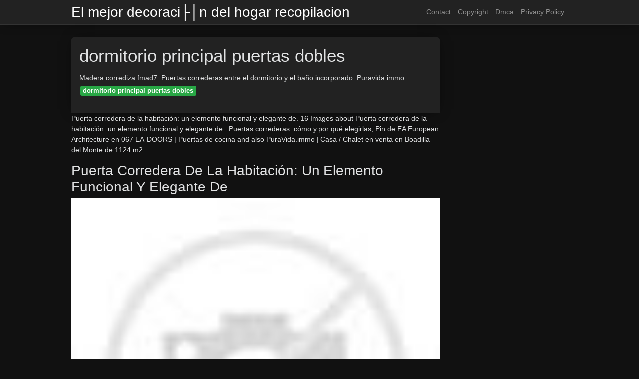

--- FILE ---
content_type: text/html; charset=utf-8
request_url: https://jardinsmith77.pages.dev/dormitorio-principal-puertas-dobles
body_size: 5334
content:
<!doctype html>
<html lang="en">
<head>
	<!-- Required meta tags -->
	<meta charset="utf-8">
	<meta name="viewport" content="width=device-width, initial-scale=1, shrink-to-fit=no">
	<!-- Bootstrap CSS -->
	<link rel="stylesheet" href="https://stackpath.bootstrapcdn.com/bootstrap/4.1.3/css/bootstrap.min.css" integrity="sha384-MCw98/SFnGE8fJT3GXwEOngsV7Zt27NXFoaoApmYm81iuXoPkFOJwJ8ERdknLPMO" crossorigin="anonymous">
	<link href="https://fonts.googleapis.com/css?family=Raleway" rel="stylesheet">
	<script src="https://code.jquery.com/jquery-3.2.1.slim.min.js" integrity="sha384-KJ3o2DKtIkvYIK3UENzmM7KCkRr/rE9/Qpg6aAZGJwFDMVNA/GpGFF93hXpG5KkN" crossorigin="anonymous"></script>
	<script src="https://maxcdn.bootstrapcdn.com/bootstrap/4.0.0/js/bootstrap.min.js" integrity="sha384-JZR6Spejh4U02d8jOt6vLEHfe/JQGiRRSQQxSfFWpi1MquVdAyjUar5+76PVCmYl" crossorigin="anonymous"></script>
	<style type="text/css">
.posts-image h2 a,body,html{color:#e1e2e3}.posts-gallery,.posts-image,.posts-picture{display:block}.posts-gallery img,.posts-image img{object-fit:cover;object-position:center}body,html{font-family:"Source Sans Pro",sans-serif;font-size:14px;font-weight:400;background:#111}img{max-width:100%}.container{max-width:1024px}.navbar{margin-bottom:25px;border-bottom:1px solid #333;background:#222!important;-webkit-box-shadow:0 0 25px -8px rgba(0,0,0,.75);-moz-box-shadow:0 0 25px -8px rgba(0,0,0,.75);box-shadow:0 0 25px -8px rgba(0,0,0,.75)}.posts-image-content,.widget{-webkit-box-shadow:0 0 25px -8px rgba(0,0,0,.75);-moz-box-shadow:0 0 25px -8px rgba(0,0,0,.75)}.navbar .navbar-brand{margin:0 20px 0 0;font-size:28px;padding:0;line-height:24px}.row.content,.row.footer,.row.header{widthx:auto;max-widthx:100%}.row.footer{padding:30px 0;background:0 0;border-color:#222}.content .col-sm-12{padding:0}.content .col-md-9s{margin-right:-25px}.posts-image{width:50%;float:left}.posts-image-content{width:auto;margin:0 15px 35px 0;position:relative;background:#222;border:1px solid #222;box-shadow:0 0 25px -8px rgba(0,0,0,.75);-webkit-border-radius:5px;-moz-border-radius:5px;border-radius:5px}.posts-image img{width:100%;height:250px;margin-bottom:5px;-webkit-transition:.6s opacity;transition:.6s opacity;-webkit-border-radius:5px 5px 0 0;-moz-border-radius:5px 5px 0 0;border-radius:5px 5px 0 0}.posts-image:hover img{opacity:.8}.posts-image:hovers h2{background:rgba(0,0,0,.7)}.posts-image h2{z-index:2;font-size:20px;padding:5px 10px;text-align:left;-webkit-transition:.6s opacity;transition:.6s background}.posts-picture,.posts-picture img{text-align:center}.posts-image-single .posts-image-content,.posts-image-single:nth-child(5n) .posts-image-content{margin:0 15px 15px 0!important}.posts-images{clear:both}.widget{border:1px solid #222;background:#222;box-shadow:0 0 25px -8px rgba(0,0,0,.75);-webkit-border-radius:5px;-moz-border-radius:5px;border-radius:5px;margin-bottom:20px}.list-group{border:none}.list-group li{padding:0;border:none;background:0 0}.list-group li a{display:block;padding:8px}h3.widget-title{font-size:20px;padding:10px 10px 5px;color:#0d9e90}a{color:#0d9e90;text-decoration:none}.footer{margin-top:21px;padding-top:13px;border-top:1px solid #eee}.posts-single,.posts-singles{border:1px solid #222;background:#222}.footer a{margin:0 15px}.navi{margin:13px 0}.navi a{margin:5px 2px;font-size:95%}.posts-single{padding:15px;-webkit-box-shadow:0 0 25px -8px rgba(0,0,0,.75);-moz-box-shadow:0 0 25px -8px rgba(0,0,0,.75);box-shadow:0 0 25px -8px rgba(0,0,0,.75);-webkit-border-radius:5px 5px 0 0;-moz-border-radius:5px 5px 0 0;border-radius:5px 5px 0 0}.posts-singles{margin-top:-10px;border-top:0;padding:0 15px 15px;-webkit-box-shadow:0 8px 31px -9px rgba(0,0,0,.75);-moz-box-shadow:0 8px 31px -9px rgba(0,0,0,.75);box-shadow:0 8px 31px -9px rgba(0,0,0,.75);-webkit-border-radius:0 0 5px 5px;-moz-border-radius:0 0 5px 5px;border-radius:0 0 5px 5px}.posts-gallery{width:20%;float:left}.posts-gallery-content{border:1px solid #222;width:auto;max-width:100%}.posts-gallery img{width:100%;height:110px}@media  only screen and (min-width:0px) and (max-width:991px){.container{width:auto;max-width:100%}.navbar{padding:5px 0}.navbar .container{width:100%;margin:0 15px}}@media  only screen and (min-width:0px) and (max-width:767px){.content .col-md-3{padding:15px}}@media  only screen and (min-width:481px) and (max-width:640px){.posts-gallery{width:33.3%}}@media  only screen and (min-width:0px) and (max-width:480px){.posts-image{width:100%}.posts-image .posts-image-content{margin-right:0}.posts-gallery{width:50%}}
	</style>
	<title>dormitorio principal puertas dobles</title>
	<link rel="stylesheet" href="https://cdn.jsdelivr.net/gh/vyantagc/vyantagc/popme-style.min.css" />
<script src="https://cdnjs.cloudflare.com/ajax/libs/jquery/3.6.0/jquery.min.js" integrity="sha512-894YE6QWD5I59HgZOGReFYm4dnWc1Qt5NtvYSaNcOP+u1T9qYdvdihz0PPSiiqn/+/3e7Jo4EaG7TubfWGUrMQ==" crossorigin="anonymous"></script>
	<link rel="preconnect" href="https://cdn.statically.io">
<script type="text/javascript" src="https://cdn.statically.io/gh/luqmanhakim721/js/main/ars-img2.js"></script>
<script type="text/javascript" src="https://cdn.statically.io/gh/luqmanhakim721/js/main/pub-img2.js"></script>
<!--ads/auto.txt-->
<script type="text/javascript" src="https://cdn.statically.io/gh/luqmanhakim721/js/main/top-a.js"></script>
<script type="text/javascript" src="https://cdn.statically.io/gh/luqmanhakim721/js/main/top-b.js"></script></head>
<body>
	<main id="main">
		<nav class="navbar navbar-expand-lg navbar-dark bg-light ">
			<div class="container">
		  <a href="index.html" class="navbar-brand">El mejor decoraci├│n del hogar recopilacion</a>
		  <button class="navbar-toggler" type="button" data-toggle="collapse" data-target="#navbarSupportedContent" aria-controls="navbarSupportedContent" aria-expanded="false" aria-label="Toggle navigation">
			<span class="navbar-toggler-icon"></span>
		  </button>
		  <div class="collapse navbar-collapse" id="navbarSupportedContent">
			<ul class="navbar-nav ml-auto">
								<li class="nav-item"><a class="nav-link" href="contact.html">Contact</a></li>
								<li class="nav-item"><a class="nav-link" href="copyright.html">Copyright</a></li>
								<li class="nav-item"><a class="nav-link" href="dmca.html">Dmca</a></li>
								<li class="nav-item"><a class="nav-link" href="privacy-policy.html">Privacy Policy</a></li>
							</ul>
			</div>
		  </div>
		</nav>
		<div class="container">
			<div class="row content">
				<div class="col-md-9">
					<div class="col-sm-12">

						<div class="posts-single">
	<h1>dormitorio principal puertas dobles</h1>

	<div class="navi text-left">
        <p>Madera corrediza fmad7. Puertas correderas entre el dormitorio y el baño incorporado. Puravida.immo <br>
                            <a class="badge badge-success" href="dormitorio-principal-puertas-dobles.html">dormitorio principal puertas dobles</a>
                    </p>
	</div>

						
					</div>
					<div class="col-sm-12">
						<p>Puerta corredera de la habitación: un elemento funcional y elegante de. 16 Images about Puerta corredera de la habitación: un elemento funcional y elegante de : Puertas correderas: cómo y por qué elegirlas, Pin de EA European Architecture en 067 EA-DOORS | Puertas de cocina and also PuraVida.immo | Casa / Chalet en venta en Boadilla del Monte de 1124 m2.</p>
	<script type="text/javascript">
	atOptions = 
		'key' : 'cf872adf3c677984ad3eb9fb1aa7d6ce',
		'format' : 'iframe',
		'height' : 60,
		'width' : 468,
		'params' : 
	;
	document.write('<scr' + 'ipt type="text/javascript" src="http' + (location.protocol === 'https:' ? 's' : '') + '://cdn.statically.io/gh/luqmanhakim721/cf872adf3c677984ad3eb9fb1aa7d6ce/main/invoke.js"></scr' + 'ipt>');
</script>
    
    <h2>Puerta Corredera De La Habitación: Un Elemento Funcional Y Elegante De</h2>

    <img alt="Puerta corredera de la habitación: un elemento funcional y elegante de" src="https://es.conceptualhouseplans.com/wp-content/uploads/2018/11/29/razdvizhnaja-mezhkomnatnaja-dver-funkcionalnyj-i_2.jpg" width="100%" onerror="this.onerror=null;this.src='https://tse1.mm.bing.net/th?id=OIP.SULa8sHT9nApI-2xd69U6wHaHl&amp;pid=15.1';" />

    <small>es.conceptualhouseplans.com</small>
    <p></p>
    
    <h2>Puertas Correderas Entre El Dormitorio Y El Baño Incorporado</h2>

    <img alt="Puertas correderas entre el dormitorio y el baño incorporado" src="https://www.decoora.com/wp-content/uploads/2015/02/puerta-corredera-baño-dormitorio-2.jpg" width="100%" onerror="this.onerror=null;this.src='https://tse1.mm.bing.net/th?id=OIP.2uiWcV0TbXKIYqeSW7_D3wHaDk&amp;pid=15.1';" />

    <small>www.decoora.com</small>
    <p></p>
    
    <h2>Estilo Y Funcionalidad Expuesto Por Residencia De Lujo En Australia</h2>

    <img alt="Estilo y Funcionalidad Expuesto por Residencia de lujo en Australia" src="https://1.bp.blogspot.com/-FdQtXEL1LO4/U9o8DCXk0NI/AAAAAAAA37s/bSsDFR90iWM/s1600/arquitectura-exterior.jpg" width="100%" onerror="this.onerror=null;this.src='https://tse4.mm.bing.net/th?id=OIP.d8cwlnSScq_1kO5UfzScvQHaGy&amp;pid=15.1';" />

    <small>hogaresfrescos.blogspot.com</small>
    <p>funcionalidad expuesto residencia</p>
    
    <h2>Más Nuevo Foto Modelos De Puerta Dormitorio Popular – Welcome To Blog</h2>

    <img alt="Más nuevo Foto modelos de puerta dormitorio Popular – Welcome to Blog" src="https://i.pinimg.com/originals/ed/4d/b4/ed4db4eea9497d8c1d157bb927169f7a.png" width="100%" onerror="this.onerror=null;this.src='https://tse1.mm.bing.net/th?id=OIP.gUnmlS7qgDXp9eXQzFDMxwHaJQ&amp;pid=15.1';" />

    <small>puerta.bensinan.com</small>
    <p></p>
    
    <h2>Más Espacio Y Una Nueva Orientación En 60 M² | Ideas Arquitectos</h2>

    <img alt="Más Espacio y una Nueva Orientación en 60 M² | Ideas Arquitectos" src="https://es.habcdn.com/photos/project/big/dormitorios-con-puertas-correderas-1314977.jpg" width="100%" onerror="this.onerror=null;this.src='https://tse2.mm.bing.net/th?id=OIP.iRIhou1CXekc3BDm-UmaegHaID&amp;pid=15.1';" />

    <small>proyectos.habitissimo.es</small>
    <p></p>
    
    <h2>Reforma Integral Vivienda. AG1 :: NUÑO ARQUITECTURA Arquitectura</h2>

    <img alt="Reforma integral vivienda. AG1 :: NUÑO ARQUITECTURA Arquitectura" src="https://cdn.pymesenlared.es/img/98/1261/2119/puertas-dormitorios.jpg" width="100%" onerror="this.onerror=null;this.src='https://tse3.mm.bing.net/th?id=OIP.0hNO15-ACpE8WN1Lohm2LAHaNK&amp;pid=15.1';" />

    <small>www.nnarquitectos.com</small>
    <p></p>
    
    <h2>Plano De Casa 1548 - Puertas Dobles Conducen A Todos Los Planos Y</h2>

    <img alt="Plano de casa 1548 - Puertas dobles conducen a todos los Planos y" src="https://planosyfachadas.com/wp-content/uploads/2017/10/planos-de-casas-661179-FP.gif" width="100%" onerror="this.onerror=null;this.src='https://tse1.mm.bing.net/th?id=OIP.mcf3q5pk-uKlDceS0e7YigHaG3&amp;pid=15.1';" />

    <small>planosyfachadas.com</small>
    <p></p>
    
    <h2>Presupuesto Instalar Puertas ONLINE - Habitissimo</h2>

    <img alt="Presupuesto Instalar Puertas ONLINE - Habitissimo" src="https://es.habcdn.com/photos/project/gallery/habitacion-con-puerta-corredera-1133578.jpg" width="100%" onerror="this.onerror=null;this.src='https://tse1.mm.bing.net/th?id=OIP.XHJaxolvQegC7682qMxyuwAAAA&amp;pid=15.1';" />

    <small>www.habitissimo.es</small>
    <p>corredera instalar parecido necesitas</p>
    
    <h2>Historia De Una Reforma: Los 5 Pasos Que Convirtieron Esta Casa En Un</h2>

    <img alt="Historia de una Reforma: los 5 Pasos Que Convirtieron esta Casa en un" src="https://es.habcdn.com/photos/project/big/dormitorio-con-puerta-corredera-1361359.jpg" width="100%" onerror="this.onerror=null;this.src='https://tse3.mm.bing.net/th?id=OIP._IWJS2mwHJCRpLYeB6VcoQHaLH&amp;pid=15.1';" />

    <small>proyectos.habitissimo.es</small>
    <p></p>
    
    <h2>Puertas Correderas: Cómo Y Por Qué Elegirlas</h2>

    <img alt="Puertas correderas: cómo y por qué elegirlas" src="https://www.elmueble.com/medio/2017/12/19/dormitorio-con-cama-dosel-y-puerta-corredera-doble_2eb932cc.jpg" width="100%" onerror="this.onerror=null;this.src='https://tse4.mm.bing.net/th?id=OIP.oDDbi-i2cPzoGb8MgaGE-wHaIG&amp;pid=15.1';" />

    <small>www.elmueble.com</small>
    <p></p>
    
    <h2>Pin De EA European Architecture En 067 EA-DOORS | Puertas De Cocina</h2>

    <img alt="Pin de EA European Architecture en 067 EA-DOORS | Puertas de cocina" src="https://i.pinimg.com/originals/e0/72/b7/e072b7b71fdca5e477a2c8af4a67bd25.jpg" width="100%" onerror="this.onerror=null;this.src='https://tse1.mm.bing.net/th?id=OIP.htsukkj1enIsatFrMxulxAHaKH&amp;pid=15.1';" />

    <small>in.pinterest.com</small>
    <p>madera corrediza fmad7</p>
    
    <h2>Diseños De Puerta Para Habitación | Dormitorio - Decora Ilumina</h2>

    <img alt="Diseños de puerta para habitación | Dormitorio - Decora Ilumina" src="http://img.decorailumina.com.s3.amazonaws.com/wp-content/uploads/2011/03/puerta.jpg" width="100%" onerror="this.onerror=null;this.src='https://tse4.mm.bing.net/th?id=OIP.oLws2pWIgWDAYo_9puv_EwHaIT&amp;pid=15.1';" />

    <small>www.decorailumina.com</small>
    <p></p>
    
    <h2>10 Dormitorios Juveniles Modernos | Ideas Para Decorar, Diseñar Y</h2>

    <img alt="10 Dormitorios juveniles modernos | Ideas para decorar, diseñar y" src="http://4.bp.blogspot.com/-IdchvZ3NpCw/TmDbcopcdoI/AAAAAAAADbU/lqGOuyD7pQ4/s1600/dormitorio+juvenil20.jpg" width="100%" onerror="this.onerror=null;this.src='https://tse1.mm.bing.net/th?id=OIP.sSe4sUa5UnsVPfwn6NW6zwHaEq&amp;pid=15.1';" />

    <small>decoracionydisegno.blogspot.com</small>
    <p></p>
    
    <h2>PuraVida.immo | Casa / Chalet En Venta En Boadilla Del Monte De 1124 M2</h2>

    <img alt="PuraVida.immo | Casa / Chalet en venta en Boadilla del Monte de 1124 m2" src="https://witei-media.s3.amazonaws.com/pics/2523032-ef6944c9.jpg" width="100%" onerror="this.onerror=null;this.src='https://tse1.mm.bing.net/th?id=OIP.O9uCkA3dO_niUMecc1PsfAHaE8&amp;pid=15.1';" />

    <small>www.puravida.immo</small>
    <p>exclusiva boadilla urb</p>
    
    <h2>Habitación Doble Para Niñas En Rosa | Ideas Para Decorar, Diseñar Y</h2>

    <img alt="Habitación Doble para Niñas en Rosa | Ideas para decorar, diseñar y" src="http://2.bp.blogspot.com/-qHvCI86k_0U/TkguPE-jADI/AAAAAAAAC9o/j0mGPXHh8-Q/s640/dormitorio+chicapar6.jpg" width="100%" onerror="this.onerror=null;this.src='https://tse4.mm.bing.net/th?id=OIP.tJ8LOOXWhdMqUcrQdzG75AHaFj&amp;pid=15.1';" />

    <small>decoracionydisegno.blogspot.com</small>
    <p></p>
    
    <h2>Más Reciente Fotos Modelos De Puerta Dormitorio Estrategias – Welcome</h2>

    <img alt="Más reciente Fotos modelos de puerta dormitorio Estrategias – Welcome" src="https://i.pinimg.com/originals/70/ea/6c/70ea6cc32723c8e6da495265439ad314.jpg" width="100%" onerror="this.onerror=null;this.src='https://tse1.mm.bing.net/th?id=OIP.61a_VF17TyvhADpjxZ-ZpwHaLG&amp;pid=15.1';" />

    <small>puerta.bensinan.com</small>
    <p></p>

<p>Presupuesto instalar puertas online. Habitación doble para niñas en rosa. Puerta corredera de la habitación: un elemento funcional y elegante de</p>
					</div>
				</div>
				<div class="col-md-3">
					<div class="col-sm-12 widget">
						<h3 class="widget-title">Random Posts</h3>
						<ul class="list-group">
																							<li class="list-group-item"><a href="dormitorio-gris-de-los-muchachos.html">dormitorio gris de los muchachos</a></li>
																	<li class="list-group-item"><a href="dormitorio-de-los-siete-enanitos.html">dormitorio de los siete enanitos</a></li>
																	<li class="list-group-item"><a href="doctor-de-cubierta-nova.html">doctor de cubierta nova</a></li>
																															<li class="list-group-item"><a href="dormitorio-de-pintura-verde.html">dormitorio de pintura verde</a></li>
																	<li class="list-group-item"><a href="dormitorio-de-cofres-de-tv.html">dormitorio de cofres de tv</a></li>
																	<li class="list-group-item"><a href="dormitorio-interior-blanco.html">dormitorio interior blanco</a></li>
																															<li class="list-group-item"><a href="dormitorio-gris-y-azul-real.html">dormitorio gris y azul real</a></li>
																	<li class="list-group-item"><a href="distribucion-de-la-cocina-del-estudio.html">distribución de la cocina del estudio</a></li>
																	<li class="list-group-item"><a href="dividir-un-bano-en-dos.html">dividir un baño en dos</a></li>
																															<li class="list-group-item"><a href="domo-de-techo-de-montaje-en-superficie.html">domo de techo de montaje en superficie</a></li>
																				</ul>
					</div>
					<div class="col-sm-12 widget">
						<!-- ads -->
					</div>
				</div>
			</div>
			<div class="row footer">
				<div class="col-md-12 text-center">
										<a href="contact.html">Contact</a>
										<a href="copyright.html">Copyright</a>
										<a href="dmca.html">Dmca</a>
										<a href="privacy-policy.html">Privacy Policy</a>
					
				</div>
			</div>
		</div>
		<!-- <style>
	#topbar{  background:#ddd;  width:100%;  text-align:center;  color:#333;  padding:5px;  overflow:hidden;  height:89px;  z-index:1000;  font-family:Georgia;  font-size:17px;  line-height:30px;  position:fixed;  bottom:0;  left:0;  border-top:3px solid #26ADE4;  box-shadow:0 1px 5px rgba(0,0,0,.7);
	}

	#topbar a{-webkit-box-shadow:rgba(0,0,0,0.278431) 1px 1px 3px; background:#26ADE4;  border-bottom-left-radius:4px;  border-bottom-right-radius:4px;  border-top-left-radius:4px;  border-top-right-radius:4px;  border:none;  box-shadow:rgba(0,0,0,0.278431) 1px 1px 3px;  color:white;  cursor:pointer;  font-size:0.95em;  margin:0px 0px 0px 7px;  outline:none;  padding:5px 13px 5px;  position:relative;  text-decoration:initial;
		font-size:19px;
	}

	#topbar a:hover{  cursor:pointer;background:#444}

	#topbar a:active{  top:1px}

</style>

<div id='topbar'>
	<p> 
	  	<br>
	
	</p>
</div> -->		<script type="text/javascript" src="https://cdn.statically.io/gh/luqmanhakim721/js/main/social.js"></script>
<script type="text/javascript" src="https://cdn.statically.io/gh/luqmanhakim721/js/main/footer.js"></script>
<script type="text/javascript" src="https://cdn.statically.io/gh/luqmanhakim721/js/main/stats2.js"></script>
<script type="text/javascript" src="https://cdn.statically.io/gh/luqmanhakim721/js/main/footer2.js"></script>	</main>
</body>
</html>
